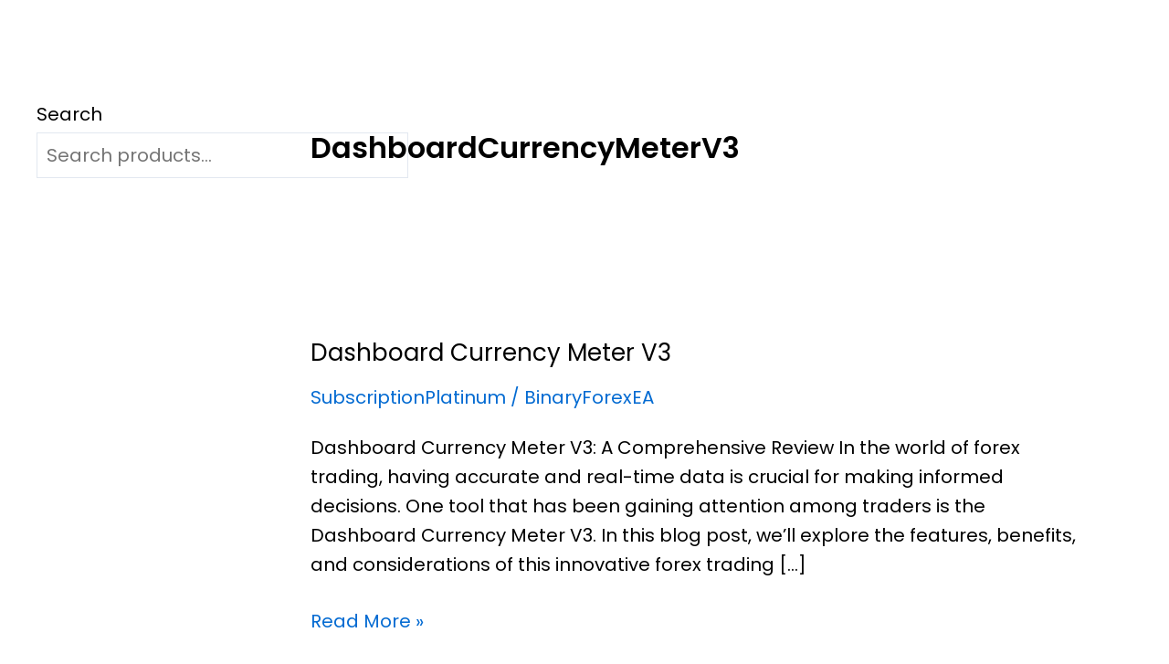

--- FILE ---
content_type: text/html; charset=utf-8
request_url: https://www.google.com/recaptcha/api2/aframe
body_size: 181
content:
<!DOCTYPE HTML><html><head><meta http-equiv="content-type" content="text/html; charset=UTF-8"></head><body><script nonce="tWaxLGw-wgCowFfJA4eo5g">/** Anti-fraud and anti-abuse applications only. See google.com/recaptcha */ try{var clients={'sodar':'https://pagead2.googlesyndication.com/pagead/sodar?'};window.addEventListener("message",function(a){try{if(a.source===window.parent){var b=JSON.parse(a.data);var c=clients[b['id']];if(c){var d=document.createElement('img');d.src=c+b['params']+'&rc='+(localStorage.getItem("rc::a")?sessionStorage.getItem("rc::b"):"");window.document.body.appendChild(d);sessionStorage.setItem("rc::e",parseInt(sessionStorage.getItem("rc::e")||0)+1);localStorage.setItem("rc::h",'1769259267053');}}}catch(b){}});window.parent.postMessage("_grecaptcha_ready", "*");}catch(b){}</script></body></html>